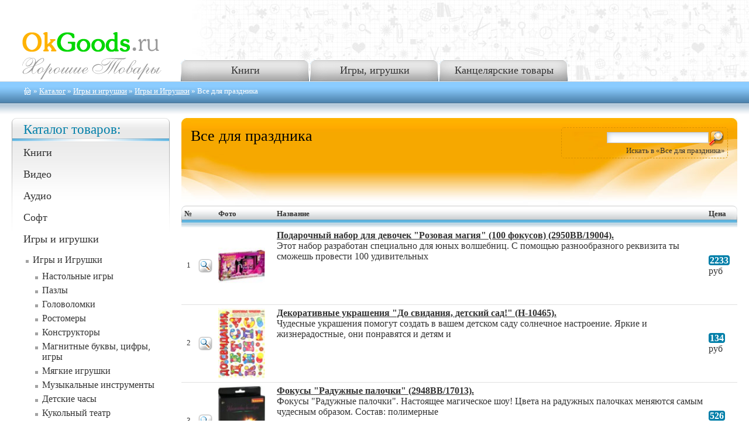

--- FILE ---
content_type: text/html; charset=UTF-8
request_url: https://okgoods.ru/cat/2926
body_size: 46948
content:
<html>
<head>
<title>Все для праздника Игры и Игрушки Игры и игрушки  Каталог товаров - OkGoods.ru - Интернет-магазин хороших товаров</title>
<meta name="keywords" content="Все для праздника Игры и Игрушки Игры и игрушки  Каталог товаров - OkGoods.ru - Интернет-магазин хороших товаров Каталог товаров">
<meta name="description" content="Все для праздника Игры и Игрушки Игры и игрушки  Каталог товаров - OkGoods.ru - Интернет-магазин хороших товаров Каталог товаров">
<meta http-equiv="Content-Type" content="text/html; charset=utf-8">    
<link rel="stylesheet" type="text/css" href="/css/index.css">
<link href="/pictures/favicon.ico" rel="shortcut icon" type="image/x-icon">
<script language="JavaScript" type="text/javascript" src="/js/images.js"></script>
</head>

<body>

<table cellpadding="0" cellspacing="0" class="w100">
<tr><td height="140" valign="top"><a href="/"><img src="/pictures/logo.gif" class="logo" alt="Интернет-магазин хороших товаров" /></a></td>
<td valign="bottom" class="w100" align=left>
	
	

<table cellpadding="0" cellspacing="0" border=0 class="headb"><tr>
<td class="hb"><a href="/cat/1"  title="Книги">Книги</a></td>
<td class="hb"><a href="/cat/5"  title="Игры, игрушки">Игры, игрушки</a></td>
<td class="hb"><a href="/cat/6"  title="Канцелярские товары">Канцелярские товары</a></td>
</tr></table>

</td></tr>
<tr><td colspan="2" class="path" valign="top">

	<a href="/"><img src="/pictures/ico_home.gif" alt="на главную" class="ich" align="absmiddle"/></a>
	
  » <a href="/cat">Каталог</a>
	  »  <a href='/cat/5' >Игры и игрушки</a> »  <a href='/cat/1643' >Игры и Игрушки</a> » Все для праздника	
</td></tr>
<tr><td valign="top" class="leftcol">
<!-- LEFT -->



	
	
	
	<div class="bl"><div class="bl_head"><h2>Каталог товаров:</h2></div>
	<div class="blt">
	
	
	
	<div class="lmenu">
	<p><a  class="almenu0"  href="/cat/1">Книги</a>
	</p>
	<p><a  class="almenu0"  href="/cat/2">Видео</a>
	</p>
	<p><a  class="almenu0"  href="/cat/3">Аудио</a>
	</p>
	<p><a  class="almenu0"  href="/cat/4">Софт</a>
	</p>
	<p><a  class="almenu0"  href="/cat/5">Игры и игрушки</a>
	<ul>
	<li><a  href="/cat/1643">Игры и Игрушки</a>
	<ul>
	<li><a  href="/cat/1667">Настольные игры</a></li>
	<li><a  href="/cat/1678">Пазлы</a></li>
	<li><a  href="/cat/1690">Головоломки</a></li>
	<li><a  href="/cat/1691">Ростомеры</a></li>
	<li><a  href="/cat/1697">Конструкторы</a></li>
	<li><a  href="/cat/1706">Магнитные буквы, цифры, игры</a></li>
	<li><a  href="/cat/1725">Мягкие игрушки</a></li>
	<li><a  href="/cat/1726">Музыкальные инструменты</a></li>
	<li><a  href="/cat/1728">Детские часы</a></li>
	<li><a  href="/cat/1729">Кукольный театр</a></li>
	<li><a  href="/cat/1732">Машинки и Транспорт</a></li>
	<li><a  href="/cat/1741">Другие виды игрушек</a></li>
	<li><a  href="/cat/2010">Научные игры для детей</a></li>
	<li><a  href="/cat/2014">Фигурки</a></li>
	<li><a  href="/cat/2493">Игры с мишенью</a></li>
	<li><a  href="/cat/2576">Книжки-игрушки</a></li>
	<li><a  href="/cat/2642">Игры для активного отдыха</a></li>
	<li><a  href="/cat/2798">Роботы и трансформеры</a></li>
	<li><a  href="/cat/2913">Наборы для тематических игр</a></li>
	<li><a  href="/cat/2919">Сборные модели</a></li>
	<li><a  href="/cat/2920">Куклы и аксессуары для кукол</a></li>
	<li><a  href="/cat/2921">Электронные игры</a></li>
	<li><a  href="/cat/2922">Детские сувениры</a></li>
	<li><a  href="/cat/2924">Игрушки для самых маленьких</a></li>
	<li><a  class="lsel"  href="/cat/2926">Все для праздника</a>
	<ul>
	<li><a  href="/cat/1730">Наборы для фокусов</a></li>
	<li><a  href="/cat/2799">Маскарадные костюмы</a></li>
	<li><a  href="/cat/2927">Аксессуары для праздников</a></li>
	</ul></li>
	</ul></li>
	<li><a  href="/cat/1644">Детское творчество</a></li>
	</ul>
	</p>
	<p><a  class="almenu0"  href="/cat/6">Канцелярские товары</a>
	</p>
	<p><a  class="almenu0"  href="/cat/7">Сувениры</a>
	</p>
	</div>
	</div></div>
	<div class="bl_niz"></div>
	
	<br/><br/>
	
	
<!-- END LEFT -->
</td><td valign="top" class="centcol">
<!-- CENTER -->

	<div class="hh1f"><div class="hh1l"><div class="hh1r">
	<h1 class="fll">Все для праздника</h1>
	<noindex><div class="dse"  >
	<form action="/cat/2926" method="post" style="margin:0px;"><input type="text" name="search" value="" class="forms" size="20"  /><input type="image" src="/pictures/lu2.gif" align="absmiddle" alt="Поиск" /></nobr><br/>Искать в «Все для праздника»
	</form>
	</div>
	</noindex>
	</div></div></div>
		<table cellpadding=5 cellspacing=0  >
		<tr class="he_f"><td class="he_l">№</td><td></td><td>Фото</td><td>Название</td><td class="he_r">Цена</td>
		</tr>
		
		
	<tr>
	<td class="mn">1</td>
	<td><noindex><a rel="nofollow" href="/okgood/653915"><img src="/pictures/lu.gif" /></a></noindex></td>
	<td width=90>
<img src="https://img1.labirint.ru/books/653915/small.jpg" width="80"  alt="Подарочный набор для девочек "Розовая магия" (100 фокусов) (2950ВВ/19004)." class="img" /></td>
	<td valign="top"><strong><a href="/okgood/653915">Подарочный набор для девочек "Розовая магия" (100 фокусов) (2950ВВ/19004).</a></strong> <br/>Этот набор разработан специально для юных волшебниц. С помощью разнообразного реквизита ты сможешь провести 100 удивительных</td>
	<td><span class="pri">2233</span> <noindex>руб</noindex></td>
	</tr>
	<tr class="trhr"><td colspan=6></td></tr>
	<tr>
	<td class="mn">2</td>
	<td><noindex><a rel="nofollow" href="/okgood/576652"><img src="/pictures/lu.gif" /></a></noindex></td>
	<td width=90>
<img src="https://img2.labirint.ru/books/576652/small.jpg" width="80"  alt="Декоративные украшения "До свидания, детский сад!" (Н-10465)." class="img" /></td>
	<td valign="top"><strong><a href="/okgood/576652">Декоративные украшения "До свидания, детский сад!" (Н-10465).</a></strong> <br/>Чудесные украшения помогут создать в вашем детском саду солнечное настроение. Яркие и жизнерадостные, они понравятся  и детям и</td>
	<td><span class="pri">134</span> <noindex>руб</noindex></td>
	</tr>
	<tr class="trhr"><td colspan=6></td></tr>
	<tr>
	<td class="mn">3</td>
	<td><noindex><a rel="nofollow" href="/okgood/653913"><img src="/pictures/lu.gif" /></a></noindex></td>
	<td width=90>
<img src="https://img1.labirint.ru/books/653913/small.jpg" width="80"  alt="Фокусы "Радужные палочки" (2948ВВ/17013)." class="img" /></td>
	<td valign="top"><strong><a href="/okgood/653913">Фокусы "Радужные палочки" (2948ВВ/17013).</a></strong> <br/>Фокусы "Радужные палочки".
Настоящее магическое шоу! Цвета на радужных палочках меняются самым чудесным образом.
 Состав: полимерные</td>
	<td><span class="pri">526</span> <noindex>руб</noindex></td>
	</tr>
	<tr class="trhr"><td colspan=6></td></tr>
	<tr>
	<td class="mn">4</td>
	<td><noindex><a rel="nofollow" href="/okgood/654951"><img src="/pictures/lu.gif" /></a></noindex></td>
	<td width=90>
<img src="https://img1.labirint.ru/books/654951/small.jpg" width="80"  alt="Волшебная шляпа и 50 фокусов." class="img" /></td>
	<td valign="top"><strong><a href="/okgood/654951">Волшебная шляпа и 50 фокусов.</a></strong> <br/></td>
	<td><span class="pri">2288</span> <noindex>руб</noindex></td>
	</tr>
	<tr class="trhr"><td colspan=6></td></tr>
	<tr>
	<td class="mn">5</td>
	<td><noindex><a rel="nofollow" href="/okgood/576653"><img src="/pictures/lu.gif" /></a></noindex></td>
	<td width=90>
<img src="https://img1.labirint.ru/books/576653/small.jpg" width="80"  alt="Декоративные украшения "До свидания школа!" (Н-10467)." class="img" /></td>
	<td valign="top"><strong><a href="/okgood/576653">Декоративные украшения "До свидания школа!" (Н-10467).</a></strong> <br/>Чудесные украшения помогут создать в вашей школе праздничное настроение. Яркие и жизнерадостные, они понравятся  и детям и взрослым.</td>
	<td><span class="pri">134</span> <noindex>руб</noindex></td>
	</tr>
	<tr class="trhr"><td colspan=6></td></tr>
	<tr>
	<td class="mn">6</td>
	<td><noindex><a rel="nofollow" href="/okgood/642958"><img src="/pictures/lu.gif" /></a></noindex></td>
	<td width=90>
<img src="https://img2.labirint.ru/books/642958/small.jpg" width="80"  alt="Мыльные пузыри "Мы-шарики" с ладошкой-трещоткой (Т58685)." class="img" /></td>
	<td valign="top"><strong><a href="/okgood/642958">Мыльные пузыри "Мы-шарики" с ладошкой-трещоткой (Т58685).</a></strong> <br/>Игрушка для пускания мыльных пузырей с ладошкой-трещоткой.
Материал: пластмасса, мыльный раствор (70 мл).
Состав мыльного раствора: вода,</td>
	<td><span class="pri">115</span> <noindex>руб</noindex></td>
	</tr>
	<tr class="trhr"><td colspan=6></td></tr>
	<tr>
	<td class="mn">7</td>
	<td><noindex><a rel="nofollow" href="/okgood/653834"><img src="/pictures/lu.gif" /></a></noindex></td>
	<td width=90>
<img src="https://img2.labirint.ru/books/653834/small.jpg" width="80"  alt="Набор для розыгрыша "Томатный бум!" (2915ВВ/7519)." class="img" /></td>
	<td valign="top"><strong><a href="/okgood/653834">Набор для розыгрыша "Томатный бум!" (2915ВВ/7519).</a></strong> <br/>Удивите всех расплющенным после падения помидором..., который затем принимает свою первоначальную форму!
Предназначено для детей</td>
	<td><span class="pri">193</span> <noindex>руб</noindex></td>
	</tr>
	<tr class="trhr"><td colspan=6></td></tr>
	<tr>
	<td class="mn">8</td>
	<td><noindex><a rel="nofollow" href="/okgood/653898"><img src="/pictures/lu.gif" /></a></noindex></td>
	<td width=90>
<img src="https://img2.labirint.ru/books/653898/small.jpg" width="80"  alt="Фокусы "Фокусы-ужастики из склепа 2" (2936ВВ/7102)." class="img" /></td>
	<td valign="top"><strong><a href="/okgood/653898">Фокусы "Фокусы-ужастики из склепа 2" (2936ВВ/7102).</a></strong> <br/>Этот набор включает несколько необычных фокусов, которые удивят и позабавят твоих друзей!
Проводить их очень легко!
Следуй</td>
	<td><span class="pri">748</span> <noindex>руб</noindex></td>
	</tr>
	<tr class="trhr"><td colspan=6></td></tr>
	<tr>
	<td class="mn">9</td>
	<td><noindex><a rel="nofollow" href="/okgood/553171"><img src="/pictures/lu.gif" /></a></noindex></td>
	<td width=90>
<img src="https://img1.labirint.ru/books/553171/small.jpg" width="80"  alt="Гирлянда с плакатом А3 "С Новым годом!" (ГР-9732)." class="img" /></td>
	<td valign="top"><strong><a href="/okgood/553171">Гирлянда с плакатом А3 "С Новым годом!" (ГР-9732).</a></strong> <br/>Праздничный комплект: гирлянда + плакат.
Гирлянда украшена блестками.
Формат плаката А3.
Упаковка: блистер.
Сделано в</td>
	<td><span class="pri">179</span> <noindex>руб</noindex></td>
	</tr>
	<tr class="trhr"><td colspan=6></td></tr>
	<tr>
	<td class="mn">10</td>
	<td><noindex><a rel="nofollow" href="/okgood/653833"><img src="/pictures/lu.gif" /></a></noindex></td>
	<td width=90>
<img src="https://img1.labirint.ru/books/653833/small.jpg" width="80"  alt="Фокусы Шутки-прикол Костяшка-хрустяшка (2914ВВ/7518)." class="img" /></td>
	<td valign="top"><strong><a href="/okgood/653833">Фокусы Шутки-прикол Костяшка-хрустяшка (2914ВВ/7518).</a></strong> <br/>Держи "костяшку-хрустяшку" за шеей, возьмись за шею двумя руками, затем незаметно поверни зубчатое колесико на костяшке, чтобы издать</td>
	<td><span class="pri">142</span> <noindex>руб</noindex></td>
	</tr>
	<tr class="trhr"><td colspan=6></td></tr>
	<tr>
	<td class="mn">11</td>
	<td><noindex><a rel="nofollow" href="/okgood/604250"><img src="/pictures/lu.gif" /></a></noindex></td>
	<td width=90>
<img src="https://img2.labirint.ru/books/604250/small.jpg" width="80"  alt="Набор костюм с жилетом "Повар" (Т10487)." class="img" /></td>
	<td valign="top"><strong><a href="/okgood/604250">Набор костюм с жилетом "Повар" (Т10487).</a></strong> <br/>Игровой набор "Военный".
3 предмета.
Материал: пластмасса.
Для детей старше 3-х лет.
Сделано в</td>
	<td><span class="pri">507</span> <noindex>руб</noindex></td>
	</tr>
	<tr class="trhr"><td colspan=6></td></tr>
	<tr>
	<td class="mn">12</td>
	<td><noindex><a rel="nofollow" href="/okgood/653835"><img src="/pictures/lu.gif" /></a></noindex></td>
	<td width=90>
<img src="https://img1.labirint.ru/books/653835/small.jpg" width="80"  alt="Набор для розыгрыша "Шокер для рук" (2916ВВ/7522)." class="img" /></td>
	<td valign="top"><strong><a href="/okgood/653835">Набор для розыгрыша "Шокер для рук" (2916ВВ/7522).</a></strong> <br/>Одарите своих друзей и близких самым шокирующим рукопожатием в их жизни! Это не больно, просто забавно!
Предназначено для детей старше 5</td>
	<td><span class="pri">245</span> <noindex>руб</noindex></td>
	</tr>
	<tr class="trhr"><td colspan=6></td></tr>
	<tr>
	<td class="mn">13</td>
	<td><noindex><a rel="nofollow" href="/okgood/576659"><img src="/pictures/lu.gif" /></a></noindex></td>
	<td width=90>
<img src="https://img1.labirint.ru/books/576659/small.jpg" width="80"  alt="Гирлянда "До свидания, детский сад!" (ГР-10469)." class="img" /></td>
	<td valign="top"><strong><a href="/okgood/576659">Гирлянда "До свидания, детский сад!" (ГР-10469).</a></strong> <br/>Представляем вашему вниманию гирлянду с плакатом "До свидания, детский сад!"
Комплект: гирлянда (2,1м), плакат. 
Материал:</td>
	<td><span class="pri">179</span> <noindex>руб</noindex></td>
	</tr>
	<tr class="trhr"><td colspan=6></td></tr>
	<tr>
	<td class="mn">14</td>
	<td><noindex><a rel="nofollow" href="/okgood/625928"><img src="/pictures/lu.gif" /></a></noindex></td>
	<td width=90>
<img src="https://img2.labirint.ru/books/625928/small.jpg" width="80"  alt="Французские опыты "Вечеринка с сюрпризом" (WS/923)." class="img" /></td>
	<td valign="top"><strong><a href="/okgood/625928">Французские опыты "Вечеринка с сюрпризом" (WS/923).</a></strong> <br/>С помощью этого набора ребята смогут устроить незабываемую вечеринку в духе хеллоуина. Используя силиконовую форму и немного</td>
	<td><span class="pri">1080</span> <noindex>руб</noindex></td>
	</tr>
	<tr class="trhr"><td colspan=6></td></tr>
	<tr>
	<td class="mn">15</td>
	<td><noindex><a rel="nofollow" href="/okgood/653837"><img src="/pictures/lu.gif" /></a></noindex></td>
	<td width=90>
<img src="https://img1.labirint.ru/books/653837/small.jpg" width="80"  alt="Фокусы Шутки-приколы, Ужасные штучки (2918ВВ/7525)." class="img" /></td>
	<td valign="top"><strong><a href="/okgood/653837">Фокусы Шутки-приколы, Ужасные штучки (2918ВВ/7525).</a></strong> <br/>Помести насекомых на видное место и наблюдай за тем, как выбранный тобой для этой шутки объект впадает в</td>
	<td><span class="pri">119</span> <noindex>руб</noindex></td>
	</tr>
	<tr class="trhr"><td colspan=6></td></tr>
	<tr>
	<td class="mn">16</td>
	<td><noindex><a rel="nofollow" href="/okgood/618025"><img src="/pictures/lu.gif" /></a></noindex></td>
	<td width=90>
<img src="https://img1.labirint.ru/books/618025/small.jpg" width="80"  alt="Фокусы-превращения." class="img" /></td>
	<td valign="top"><strong><a href="/okgood/618025">Фокусы-превращения.</a></strong> <br/>Игровой набор "Фокусы-превращения".
Удиви друзей! Создай собственное волшебное представление!
Состав набора: 
-  Книга-инструкция с</td>
	<td><span class="pri">641</span> <noindex>руб</noindex></td>
	</tr>
	<tr class="trhr"><td colspan=6></td></tr>
	<tr>
	<td class="mn">17</td>
	<td><noindex><a rel="nofollow" href="/okgood/653916"><img src="/pictures/lu.gif" /></a></noindex></td>
	<td width=90>
<img src="https://img2.labirint.ru/books/653916/small.jpg" width="80"  alt="Фокусы "Шутки и шалости" (2951ВВ/7501)." class="img" /></td>
	<td valign="top"><strong><a href="/okgood/653916">Фокусы "Шутки и шалости" (2951ВВ/7501).</a></strong> <br/>Этот набор включает в себя необычных шутки и шалости, которые удивят и позабавят твоих друзей!
Состав: полимерные материалы, бумага.
Для</td>
	<td><span class="pri">923</span> <noindex>руб</noindex></td>
	</tr>
	<tr class="trhr"><td colspan=6></td></tr>
	<tr>
	<td class="mn">18</td>
	<td><noindex><a rel="nofollow" href="/okgood/576660"><img src="/pictures/lu.gif" /></a></noindex></td>
	<td width=90>
<img src="https://img2.labirint.ru/books/576660/small.jpg" width="80"  alt="Гирлянда "Спасибо, родная школа!" (ГР-10470)." class="img" /></td>
	<td valign="top"><strong><a href="/okgood/576660">Гирлянда "Спасибо, родная школа!" (ГР-10470).</a></strong> <br/>Представляем вашему вниманию гирлянду с плакатом "Спасибо, родная школа!"
Комплект: гирлянда (1,3 м), плакат. 
Материал:</td>
	<td><span class="pri">179</span> <noindex>руб</noindex></td>
	</tr>
	<tr class="trhr"><td colspan=6></td></tr>
	<tr>
	<td class="mn">19</td>
	<td><noindex><a rel="nofollow" href="/okgood/618020"><img src="/pictures/lu.gif" /></a></noindex></td>
	<td width=90>
<img src="https://img2.labirint.ru/books/618020/small.jpg" width="80"  alt="Ловкость рук." class="img" /></td>
	<td valign="top"><strong><a href="/okgood/618020">Ловкость рук.</a></strong> <br/>Игровой набор "Ловкость рук".
Удиви друзей! Создай собственное волшебное представление!
Состав набора: 
- Книга-инструкция с описанием</td>
	<td><span class="pri">641</span> <noindex>руб</noindex></td>
	</tr>
	<tr class="trhr"><td colspan=6></td></tr>
	<tr>
	<td class="mn">20</td>
	<td><noindex><a rel="nofollow" href="/okgood/576654"><img src="/pictures/lu.gif" /></a></noindex></td>
	<td width=90>
<img src="https://img2.labirint.ru/books/576654/small.jpg" width="80"  alt="Декоративные украшения "Последний звонок!" (Н-10468)." class="img" /></td>
	<td valign="top"><strong><a href="/okgood/576654">Декоративные украшения "Последний звонок!" (Н-10468).</a></strong> <br/>Чудесные украшения помогут создать в вашей школе праздничное настроение. Яркие и жизнерадостные, они понравятся  и детям и взрослым.</td>
	<td><span class="pri">134</span> <noindex>руб</noindex></td>
	</tr>
	<tr class="trhr"><td colspan=6></td></tr>
	<tr>
	<td class="mn">21</td>
	<td><noindex><a rel="nofollow" href="/okgood/576656"><img src="/pictures/lu.gif" /></a></noindex></td>
	<td width=90>
<img src="https://img2.labirint.ru/books/576656/small.jpg" width="80"  alt="Декоративные украшения "Цветы" (Н-10366)." class="img" /></td>
	<td valign="top"><strong><a href="/okgood/576656">Декоративные украшения "Цветы" (Н-10366).</a></strong> <br/>Чудесные украшения помогут создать в доме солнечное настроение. Своей необыкновенной красотой они порадуют и детей и взрослых. Эти</td>
	<td><span class="pri">134</span> <noindex>руб</noindex></td>
	</tr>
	<tr class="trhr"><td colspan=6></td></tr>
	<tr>
	<td class="mn">22</td>
	<td><noindex><a rel="nofollow" href="/okgood/604247"><img src="/pictures/lu.gif" /></a></noindex></td>
	<td width=90>
<img src="https://img1.labirint.ru/books/604247/small.jpg" width="80"  alt="Набор костюм с жилетом "Доктор" (Т10484)." class="img" /></td>
	<td valign="top"><strong><a href="/okgood/604247">Набор костюм с жилетом "Доктор" (Т10484).</a></strong> <br/>Игровой набор "Доктор".
3 предмета.
Материал: пластмасса.
Для детей старше 3-х лет.
Сделано в</td>
	<td><span class="pri">507</span> <noindex>руб</noindex></td>
	</tr>
	<tr class="trhr"><td colspan=6></td></tr>
	<tr>
	<td class="mn">23</td>
	<td><noindex><a rel="nofollow" href="/okgood/465488"><img src="/pictures/lu.gif" /></a></noindex></td>
	<td width=90>
<img src="https://img2.labirint.ru/books/465488/small.jpg" width="80"  alt="Фокусы и трюки с картами "Свенгали"." class="img" /></td>
	<td valign="top"><strong><a href="/okgood/465488">Фокусы и трюки с картами "Свенгали".</a></strong> <br/>Это набор с волшебными картами. Просто возьми в руки колоду, прочти несколько магических советов из книги и ты - маг и чародей!
Желаем</td>
	<td><span class="pri">834</span> <noindex>руб</noindex></td>
	</tr>
	<tr class="trhr"><td colspan=6></td></tr>
	<tr>
	<td class="mn">24</td>
	<td><noindex><a rel="nofollow" href="/okgood/604249"><img src="/pictures/lu.gif" /></a></noindex></td>
	<td width=90>
<img src="https://img1.labirint.ru/books/604249/small.jpg" width="80"  alt="Набор костюм с жилетом "Мастер" (Т10486)." class="img" /></td>
	<td valign="top"><strong><a href="/okgood/604249">Набор костюм с жилетом "Мастер" (Т10486).</a></strong> <br/>Игровой набор "Мастер".
3 предмета.
Материал: пластмасса.
Для детей старше 3-х лет.
Сделано в</td>
	<td><span class="pri">507</span> <noindex>руб</noindex></td>
	</tr>
	<tr class="trhr"><td colspan=6></td></tr>
	<tr>
	<td class="mn">25</td>
	<td><noindex><a rel="nofollow" href="/okgood/538405"><img src="/pictures/lu.gif" /></a></noindex></td>
	<td width=90>
<img src="https://img1.labirint.ru/books/538405/small.jpg" width="80"  alt="Набор для пускания эластичных мыльных пузырей "Прыгунцы". 60 мл. (Т58673)." class="img" /></td>
	<td valign="top"><strong><a href="/okgood/538405">Набор для пускания эластичных мыльных пузырей "Прыгунцы". 60 мл. (Т58673).</a></strong> <br/>Набор для пускания эластичных мыльных пузырей "Прыгунцы".
В наборе: лоток, перчатки, жидкость для мыльных пузырей - 60 мл., палочка,</td>
	<td><span class="pri">475</span> <noindex>руб</noindex></td>
	</tr>
	<tr class="trhr"><td colspan=6></td></tr>
	<tr>
	<td class="mn">26</td>
	<td><noindex><a rel="nofollow" href="/okgood/612084"><img src="/pictures/lu.gif" /></a></noindex></td>
	<td width=90>
<img src="https://img2.labirint.ru/books/612084/small.jpg" width="80"  alt="Фокусы "Магическая коробка №1" (15 фокусов) (ВВ2116/22001)." class="img" /></td>
	<td valign="top"><strong><a href="/okgood/612084">Фокусы "Магическая коробка №1" (15 фокусов) (ВВ2116/22001).</a></strong> <br/>Магическая коробка! С помощью магии заставь содержимое исчезать и появляться по твоей команде. 
Дети любят смотреть когда им показывают</td>
	<td><span class="pri">411</span> <noindex>руб</noindex></td>
	</tr>
	<tr class="trhr"><td colspan=6></td></tr>
	<tr>
	<td class="mn">27</td>
	<td><noindex><a rel="nofollow" href="/okgood/612092"><img src="/pictures/lu.gif" /></a></noindex></td>
	<td width=90>
<img src="https://img2.labirint.ru/books/612092/small.jpg" width="80"  alt="Фокусы-страшилки (60 фокусов) (2127ВВ/7303)." class="img" /></td>
	<td valign="top"><strong><a href="/okgood/612092">Фокусы-страшилки (60 фокусов) (2127ВВ/7303).</a></strong> <br/>В этом наборе целая куча волшебных фокусов-страшилок и реквизита к ним, например, искусственного таракана, который выглядит совсем как</td>
	<td><span class="pri">1680</span> <noindex>руб</noindex></td>
	</tr>
	<tr class="trhr"><td colspan=6></td></tr>
	<tr>
	<td class="mn">28</td>
	<td><noindex><a rel="nofollow" href="/okgood/604248"><img src="/pictures/lu.gif" /></a></noindex></td>
	<td width=90>
<img src="https://img2.labirint.ru/books/604248/small.jpg" width="80"  alt="Набор костюм с жилетом "Медсестра" (Т10485)." class="img" /></td>
	<td valign="top"><strong><a href="/okgood/604248">Набор костюм с жилетом "Медсестра" (Т10485).</a></strong> <br/>Игровой набор "Медсестра".
3 предмета.
Материал: пластмасса.
Для детей старше 3-х лет.
Сделано в</td>
	<td><span class="pri">507</span> <noindex>руб</noindex></td>
	</tr>
	<tr class="trhr"><td colspan=6></td></tr>
	<tr>
	<td class="mn">29</td>
	<td><noindex><a rel="nofollow" href="/okgood/653830"><img src="/pictures/lu.gif" /></a></noindex></td>
	<td width=90>
<img src="https://img2.labirint.ru/books/653830/small.jpg" width="80"  alt="Набор для розыгрыша "Грязное мыло" (2911ВВ/7513)." class="img" /></td>
	<td valign="top"><strong><a href="/okgood/653830">Набор для розыгрыша "Грязное мыло" (2911ВВ/7513).</a></strong> <br/>Это мыло выглядит как обычное, но через несколько мгновений оно сделает руки черными!
Предназначено для детей старше 5 лет.
Сделано в</td>
	<td><span class="pri">165</span> <noindex>руб</noindex></td>
	</tr>
	<tr class="trhr"><td colspan=6></td></tr>
	<tr>
	<td class="mn">30</td>
	<td><noindex><a rel="nofollow" href="/okgood/527374"><img src="/pictures/lu.gif" /></a></noindex></td>
	<td width=90>
<img src="https://img2.labirint.ru/books/527374/small.jpg" width="80"  alt="Волшебные прыгающие пузыри (1373192.00)." class="img" /></td>
	<td valign="top"><strong><a href="/okgood/527374">Волшебные прыгающие пузыри (1373192.00).</a></strong> <br/>Набор для пускания мыльных пузырей.
В комплекте: трикотажная волшебная перчатка, емкость с мыльным раствором, пластиковая</td>
	<td><span class="pri">425</span> <noindex>руб</noindex></td>
	</tr>
	<tr class="trhr"><td colspan=6></td></tr>
	<tr>
	<td class="mn">31</td>
	<td><noindex><a rel="nofollow" href="/okgood/653824"><img src="/pictures/lu.gif" /></a></noindex></td>
	<td width=90>
<img src="https://img2.labirint.ru/books/653824/small.jpg" width="80"  alt="Фокусы Шутки-приколы Ложный карандаш (2909ВВ/7510)." class="img" /></td>
	<td valign="top"><strong><a href="/okgood/653824">Фокусы Шутки-приколы Ложный карандаш (2909ВВ/7510).</a></strong> <br/>Напиши сообщение в блокноте для заметок (или каком-то другом общем журнале) и специально оставь рядом карандаш. Когда кто-то захочет</td>
	<td><span class="pri">120</span> <noindex>руб</noindex></td>
	</tr>
	<tr class="trhr"><td colspan=6></td></tr>
	<tr>
	<td class="mn">32</td>
	<td><noindex><a rel="nofollow" href="/okgood/618022"><img src="/pictures/lu.gif" /></a></noindex></td>
	<td width=90>
<img src="https://img2.labirint.ru/books/618022/small.jpg" width="80"  alt="Фокусы для праздника." class="img" /></td>
	<td valign="top"><strong><a href="/okgood/618022">Фокусы для праздника.</a></strong> <br/>Игровой набор "Фокусы для праздника".
Удиви друзей! Создай собствеиное волшебное представление!
Состав набора: 
- Книга-инструкция с</td>
	<td><span class="pri">641</span> <noindex>руб</noindex></td>
	</tr>
	<tr class="trhr"><td colspan=6></td></tr>
	<tr>
	<td class="mn">33</td>
	<td><noindex><a rel="nofollow" href="/okgood/604251"><img src="/pictures/lu.gif" /></a></noindex></td>
	<td width=90>
<img src="https://img1.labirint.ru/books/604251/small.jpg" width="80"  alt="Набор костюм с жилетом "Полицейский" (Т10488)." class="img" /></td>
	<td valign="top"><strong><a href="/okgood/604251">Набор костюм с жилетом "Полицейский" (Т10488).</a></strong> <br/>Игровой набор "Полицейский".
3 предмета.
Материал: пластмасса.
Для детей старше 3-х лет.
Сделано в</td>
	<td><span class="pri">507</span> <noindex>руб</noindex></td>
	</tr>
	<tr class="trhr"><td colspan=6></td></tr>
	<tr>
	<td class="mn">34</td>
	<td><noindex><a rel="nofollow" href="/okgood/653905"><img src="/pictures/lu.gif" /></a></noindex></td>
	<td width=90>
<img src="https://img1.labirint.ru/books/653905/small.jpg" width="80"  alt="Фокусы с картами (2941ВВ/50014)." class="img" /></td>
	<td valign="top"><strong><a href="/okgood/653905">Фокусы с картами (2941ВВ/50014).</a></strong> <br/>Этот набор включает в себя 30 фокусов с картами.
Состав: полимерные материалы, бумага.
Для детей от 6-ти лет.
Не рекомендуется детям до 3-х</td>
	<td><span class="pri">853</span> <noindex>руб</noindex></td>
	</tr>
	<tr class="trhr"><td colspan=6></td></tr>
	<tr>
	<td class="mn">35</td>
	<td><noindex><a rel="nofollow" href="/okgood/653909"><img src="/pictures/lu.gif" /></a></noindex></td>
	<td width=90>
<img src="https://img1.labirint.ru/books/653909/small.jpg" width="80"  alt="Фокусы для ловкости рук-2 (2944ВВ/50011)." class="img" /></td>
	<td valign="top"><strong><a href="/okgood/653909">Фокусы для ловкости рук-2 (2944ВВ/50011).</a></strong> <br/>Этот набор включает в себя 30 фокусов для ловкости рук.
Состав: полимерные материалы, бумага.
Для детей от 6-ти лет.
Не рекомендуется детям</td>
	<td><span class="pri">823</span> <noindex>руб</noindex></td>
	</tr>
	<tr class="trhr"><td colspan=6></td></tr>
	<tr>
	<td class="mn">36</td>
	<td><noindex><a rel="nofollow" href="/okgood/562627"><img src="/pictures/lu.gif" /></a></noindex></td>
	<td width=90>
<img src="https://img1.labirint.ru/books/562627/small.jpg" width="80"  alt="Эластичные мыльные пузыри в бутылке "Прыгунцы", 100 мл (Т59365)." class="img" /></td>
	<td valign="top"><strong><a href="/okgood/562627">Эластичные мыльные пузыри в бутылке "Прыгунцы", 100 мл (Т59365).</a></strong> <br/>Бутылочка "Прыгунцы" объемом 100 мл от торговой марки 1 TOY содержит в себе раствор с мыльными пузырями и палочкой для выдувания. Получаемые</td>
	<td><span class="pri">94</span> <noindex>руб</noindex></td>
	</tr>
	<tr class="trhr"><td colspan=6></td></tr>
	<tr>
	<td class="mn">37</td>
	<td><noindex><a rel="nofollow" href="/okgood/580130"><img src="/pictures/lu.gif" /></a></noindex></td>
	<td width=90>
<img src="https://img2.labirint.ru/books/580130/small.jpg" width="80"  alt="Набор шпажек для торта "Цифры. С днем рождения"." class="img" /></td>
	<td valign="top"><strong><a href="/okgood/580130">Набор шпажек для торта "Цифры. С днем рождения".</a></strong> <br/>Представляем вашему вниманию набор шпажек для торта  "Цифры. С днем</td>
	<td><span class="pri">91</span> <noindex>руб</noindex></td>
	</tr>
	<tr class="trhr"><td colspan=6></td></tr>
	<tr>
	<td class="mn">38</td>
	<td><noindex><a rel="nofollow" href="/okgood/653899"><img src="/pictures/lu.gif" /></a></noindex></td>
	<td width=90>
<img src="https://img1.labirint.ru/books/653899/small.jpg" width="80"  alt="Фокусы "Фокусы-ужастики из склепа 3" (2937ВВ/7103)." class="img" /></td>
	<td valign="top"><strong><a href="/okgood/653899">Фокусы "Фокусы-ужастики из склепа 3" (2937ВВ/7103).</a></strong> <br/>Этот набор включает несколько необычных фокусов, которые удивят и позабавят твоих друзей!
Проводить их очень легко!
Следуй</td>
	<td><span class="pri">758</span> <noindex>руб</noindex></td>
	</tr>
	<tr class="trhr"><td colspan=6></td></tr>
	<tr>
	<td class="mn">39</td>
	<td><noindex><a rel="nofollow" href="/okgood/576655"><img src="/pictures/lu.gif" /></a></noindex></td>
	<td width=90>
<img src="https://img1.labirint.ru/books/576655/small.jpg" width="80"  alt="Декоративные украшения "Бабочки цветные" (Н-10365)." class="img" /></td>
	<td valign="top"><strong><a href="/okgood/576655">Декоративные украшения "Бабочки цветные" (Н-10365).</a></strong> <br/>Чудесные украшения помогут создать в доме солнечное настроение. Своей необыкновенной красотой они порадуют и детей и взрослых. Эти</td>
	<td><span class="pri">134</span> <noindex>руб</noindex></td>
	</tr>
	<tr class="trhr"><td colspan=6></td></tr>
	<tr>
	<td class="mn">40</td>
	<td><noindex><a rel="nofollow" href="/okgood/538404"><img src="/pictures/lu.gif" /></a></noindex></td>
	<td width=90>
<img src="https://img2.labirint.ru/books/538404/small.jpg" width="80"  alt="Набор для пускания эластичных мыльных пузырей "Прыгунцы". 80 мл. (Т58672)." class="img" /></td>
	<td valign="top"><strong><a href="/okgood/538404">Набор для пускания эластичных мыльных пузырей "Прыгунцы". 80 мл. (Т58672).</a></strong> <br/>Набор для пускания эластичных мыльных пузырей "Прыгунцы".
В наборе: лоток, перчатки, жидкость для мыльных пузырей - 80 мл., палочка,</td>
	<td><span class="pri">434</span> <noindex>руб</noindex></td>
	</tr>
	<tr class="trhr"><td colspan=6></td></tr>
	<tr>
	<td class="mn">41</td>
	<td><noindex><a rel="nofollow" href="/okgood/653911"><img src="/pictures/lu.gif" /></a></noindex></td>
	<td width=90>
<img src="https://img1.labirint.ru/books/653911/small.jpg" width="80"  alt="Фокусы "Чудо-принтер" (2946ВВ/17007)." class="img" /></td>
	<td valign="top"><strong><a href="/okgood/653911">Фокусы "Чудо-принтер" (2946ВВ/17007).</a></strong> <br/>Фокусы "Чудо-принтер".
Пропусти обычную бумагу и получи денежную купюр!
Состав: полимерные материалы.
Для детей от 6-ти лет.
Не</td>
	<td><span class="pri">541</span> <noindex>руб</noindex></td>
	</tr>
	<tr class="trhr"><td colspan=6></td></tr>
	<tr>
	<td class="mn">42</td>
	<td><noindex><a rel="nofollow" href="/okgood/465553"><img src="/pictures/lu.gif" /></a></noindex></td>
	<td width=90>
<img src="https://img1.labirint.ru/books/465553/small.jpg" width="80"  alt="Чемодан чудес. Большой набор фокусника." class="img" /></td>
	<td valign="top"><strong><a href="/okgood/465553">Чемодан чудес. Большой набор фокусника.</a></strong> <br/>В этом чемоданчике находится целое волшебное представление. В нем - 4 книги с подробными инструкциями по проведению фокусов и все</td>
	<td><span class="pri">3203</span> <noindex>руб</noindex></td>
	</tr>
	<tr class="trhr"><td colspan=6></td></tr>
	<tr>
	<td class="mn">43</td>
	<td><noindex><a rel="nofollow" href="/okgood/618021"><img src="/pictures/lu.gif" /></a></noindex></td>
	<td width=90>
<img src="https://img1.labirint.ru/books/618021/small.jpg" width="80"  alt="Пять секретов." class="img" /></td>
	<td valign="top"><strong><a href="/okgood/618021">Пять секретов.</a></strong> <br/>Игровой набор "Пять секретов".
Удиви друзей! Создай собственное волшебное представление!
Состав набора:
- Книга-инструкция с описанием</td>
	<td><span class="pri">641</span> <noindex>руб</noindex></td>
	</tr>
	<tr class="trhr"><td colspan=6></td></tr>
	<tr>
	<td class="mn">44</td>
	<td><noindex><a rel="nofollow" href="/okgood/612089"><img src="/pictures/lu.gif" /></a></noindex></td>
	<td width=90>
<img src="https://img1.labirint.ru/books/612089/small.jpg" width="80"  alt="Фокусы для вечеринки №2 (9 фокусов) (ВВ2121/5216)." class="img" /></td>
	<td valign="top"><strong><a href="/okgood/612089">Фокусы для вечеринки №2 (9 фокусов) (ВВ2121/5216).</a></strong> <br/>Дети любят смотреть, когда им показывают фокусы. А ещё больше любят их показывать самостоятельно. Устрой настоящее шоу для друзей. Удиви</td>
	<td><span class="pri">434</span> <noindex>руб</noindex></td>
	</tr>
	<tr class="trhr"><td colspan=6></td></tr>
	<tr>
	<td class="mn">45</td>
	<td><noindex><a rel="nofollow" href="/okgood/654954"><img src="/pictures/lu.gif" /></a></noindex></td>
	<td width=90>
<img src="https://img2.labirint.ru/books/654954/small.jpg" width="80"  alt="Фокусы с деньгами." class="img" /></td>
	<td valign="top"><strong><a href="/okgood/654954">Фокусы с деньгами.</a></strong> <br/></td>
	<td><span class="pri">413</span> <noindex>руб</noindex></td>
	</tr>
	<tr class="trhr"><td colspan=6></td></tr>
	<tr>
	<td class="mn">46</td>
	<td><noindex><a rel="nofollow" href="/okgood/653897"><img src="/pictures/lu.gif" /></a></noindex></td>
	<td width=90>
<img src="https://img1.labirint.ru/books/653897/small.jpg" width="80"  alt="Фокусы "Фокусы-ужастики из склепа 1" (2935ВВ/1710)." class="img" /></td>
	<td valign="top"><strong><a href="/okgood/653897">Фокусы "Фокусы-ужастики из склепа 1" (2935ВВ/1710).</a></strong> <br/>Этот набор включает несколько необычных фокусов, которые удивят и позабавят твоих друзей!
Проводить их очень легко!
Следуй</td>
	<td><span class="pri">753</span> <noindex>руб</noindex></td>
	</tr>
	<tr class="trhr"><td colspan=6></td></tr>
	<tr>
	<td class="mn">47</td>
	<td><noindex><a rel="nofollow" href="/okgood/653895"><img src="/pictures/lu.gif" /></a></noindex></td>
	<td width=90>
<img src="https://img1.labirint.ru/books/653895/small.jpg" width="80"  alt="Фокусы Платок из ниоткуда (2933ВВ/21027)." class="img" /></td>
	<td valign="top"><strong><a href="/okgood/653895">Фокусы Платок из ниоткуда (2933ВВ/21027).</a></strong> <br/>Дети любят смотреть, когда им показывают фокусы. А ещё больше любят их показывать самостоятельно. Устрой настоящее шоу для друзей. Удиви</td>
	<td><span class="pri">380</span> <noindex>руб</noindex></td>
	</tr>
	<tr class="trhr"><td colspan=6></td></tr>
	<tr>
	<td class="mn">48</td>
	<td><noindex><a rel="nofollow" href="/okgood/640162"><img src="/pictures/lu.gif" /></a></noindex></td>
	<td width=90>
<img src="https://img2.labirint.ru/books/640162/small.jpg" width="80"  alt="Мыльные пузыри "Динозавр" (со светом) (GT9279)." class="img" /></td>
	<td valign="top"><strong><a href="/okgood/640162">Мыльные пузыри "Динозавр" (со светом) (GT9279).</a></strong> <br/>Мыльные пузыри со светом.
Изготовлено из полимерных материалов и мыльного раствора.
Для детей с 3-х нет.
Изготовитель:</td>
	<td><span class="pri">229</span> <noindex>руб</noindex></td>
	</tr>
	<tr class="trhr"><td colspan=6></td></tr>
	<tr>
	<td class="mn">49</td>
	<td><noindex><a rel="nofollow" href="/okgood/612085"><img src="/pictures/lu.gif" /></a></noindex></td>
	<td width=90>
<img src="https://img1.labirint.ru/books/612085/small.jpg" width="80"  alt="Фокусы "Магическая коробка №2" (15 фокусов) (ВВ2117/22002)." class="img" /></td>
	<td valign="top"><strong><a href="/okgood/612085">Фокусы "Магическая коробка №2" (15 фокусов) (ВВ2117/22002).</a></strong> <br/>Магическая коробка! С помощью магии заставь содержимое исчезать и появляться по твоей команде. 
Дети любят смотреть когда им показывают</td>
	<td><span class="pri">413</span> <noindex>руб</noindex></td>
	</tr>
	<tr class="trhr"><td colspan=6></td></tr>
	<tr>
	<td class="mn">50</td>
	<td><noindex><a rel="nofollow" href="/okgood/527378"><img src="/pictures/lu.gif" /></a></noindex></td>
	<td width=90>
<img src="https://img2.labirint.ru/books/527378/small.jpg" width="80"  alt="Набор для пускания мыльных пузырей (236мл) (1415914.00)." class="img" /></td>
	<td valign="top"><strong><a href="/okgood/527378">Набор для пускания мыльных пузырей (236мл) (1415914.00).</a></strong> <br/>Набор для пускания мыльных пузырей
Состав: пластик, жидкость для пускания мыльных пузырей.
Не рекомендовано детям младше 3-х лет.</td>
	<td><span class="pri">254</span> <noindex>руб</noindex></td>
	</tr>
	</table>
<p><span class=pgsel>1</span> 
<a href='/cat/2926_1' class=pg>2</a> 
<a href='/cat/2926_2' class=pg>3</a> 
<a href='/cat/2926_1'><img src='/pictures/toforwd.gif'  alt='вперед' align='absmiddle' /></a>
</p>
	
	
	
<!-- END CENTER -->
</td></tr>
<tr><td colspan="2" class="niz">

© 2012 - OkGoods.ru - Интернет-магазин хороших товаров 

<div style="margin:30px 0px 0px 0px;">
<script type="text/javascript"><!--
document.write("<img src='//counter.yadro.ru/hit?t17.2;r"+
escape(document.referrer)+((typeof(screen)=="undefined")?"":
";s"+screen.width+"*"+screen.height+"*"+(screen.colorDepth?
screen.colorDepth:screen.pixelDepth))+";u"+escape(document.URL)+
";"+Math.random()+
"' alt='' border='0' width='88' height='31'>")
//--></script>

</div>



<div class="rlnk">
</div>


</td></tr>
</table>

<div id="divshowimg" onclick="closeShowdiv()"><img src="/pictures/_.gif" id="showimg" name="showimg" /></div>
</body>
</html>




--- FILE ---
content_type: text/css
request_url: https://okgoods.ru/css/index.css
body_size: 6529
content:
A {color:#333333; text-decoration: underline}
A:hover {color:#007fa9; text-decoration: underline}

BODY, TD, TR, P, LI, UL, TEXTAREA, DIV {font-family:Verdana;}
BR{font-size: 12px;}



BODY {
	
	background:url(/pictures/head_fon.jpg) repeat-x left top #ffffff;
	margin:0px;
	padding:0px;
	color:#333;
}

.head {
	height:140px;
}

IMG {border:0px;}
.img{margin:0px 10px 0px 0px;}

.niz{
	background:url(/pictures/niz_fon.gif) repeat-x top #d7eaff;
	height:120px;
	width:100%;
	vertical-align:top;
	padding:10px 20px 20px 20px;
	font-size:80%;
}
.w100{width:100%;}
.logo{width:290px;height:140px;margin:0px 0px 0px 0px;}

.path{
	background:url(/pictures/path_fon.gif) repeat-x top #8bccff;
	height:56px;
	color:#fff;
	font-size:80%;
	padding:10px 20px 2px 40px;
	line-height:10px;
}
.path A{
	color:#fff;
}
.path A:hover{
	color:#8dcdff;
}
.ich{width:14px;height:14px;}

.leftcol{
	width:310px;
	padding:6px 0px 20px 0px ;
}
.centcol{
	width:100%;
	padding:6px 20px 20px 20px;

}
H1{
	font-size:160%;
	color:#000;
	font-weight:normal;
	margin:0px;
}
H2,H3{
	font-size:140%;
	color:#007fa9;
	font-weight:normal;
}

.headb{margin:0px 0px 0px 19px;}
.hbs{
	background:url(/pictures/head_but_sel.gif) no-repeat left top;
	font-size:120%;
}
.hb{
	background:url(/pictures/head_but.gif) no-repeat left top;
	font-size:110%;
}
.hbs,.hb{
	width:221px;
	height:38px;
	text-align:center;
	vertical-align:middle;
}
.hbs A,.hbs A:hover,.hb A,.hb A:hover{
	text-decoration:none;
}
.hb A{
	color:#333333;
}
.hb A:hover{
	color:#fff;
}
.hbs A,.hbs A:hover{
	color:#000000;
	text-decoration:none;
}
.htext{
	color:#909090;
	font-size:140%;
}
.htext SPAN{
	color:#007fa9;
}


.bl_niz{
	background:url(/pictures/bl_niz.png) no-repeat left top;
	width:270px;
	height:28px;
	margin:0px 0px 0px 20px;
}
.bl{
	background:url(/pictures/bl_head.png) no-repeat left top;
	width:270px;
	margin:0px 0px 0px 20px;
	padding:0px 0px 0px 0px;
}
.bl_head{
	margin:0px 20px 0px 20px;
	padding:6px 0px 0px 0px;
	font-size:120%;
	color:#333333;
}
.bl_head H2{
	font-size:120%;
	margin:0px; padding:0px;
}

.blt{
	margin:0px 20px 0px 20px;
	
}
.blt UL{
	padding:8px 0px 0px 20px;
	color:#333333;
}
.blt UL LI{
	list-style:url(/pictures/li5.gif);
	margin:2px 0px 6px 0px;
}

.blt UL LI A{
	text-decoration:none;
	
}
A.asel{
	color:#ff6e02;
}

.mar0{
	margin:0px 0px 0px 0px !important;
}

.pad0{
	padding:0px 0px 0px 0px !important;
}

.zakaz{
	width:194px;
	height:41px;
}

.trhr TD{
	background: #e0e0e0;
	height:1px;
	padding:0px;
}
.he_f{
	background:url(/pictures/he_f.gif) repeat-x left top;
	
	font-weight:bold;
	font-size:80%;
	
}
.he_f TD{
	vertical-align:top;
	padding-top:7px;
}

.he_l{
	background:url(/pictures/he_l.gif) no-repeat left top;
	
	height:37px;
}
.he_r{
	background:url(/pictures/he_r.gif) no-repeat right top;
	height:37px;
}

.mini{
	font-size:80%;
}

.mn{
	font-size:80%;
	text-align:center;
}
.pri{
	font-weight:bold;
	background:#007fa9;
	color:white;
	padding:0px 2px 0px 2px ;
	margin:0px 4px 0px 0px;
	border-radius:4px;
}






.clear{
	clear:both;
}

.forms{
	background:url(/pictures/forms.png) no-repeat left top;
	border:1px solid #c2c2c2;
	font-size:100%;
}
.forms_submit1{
	background:url(/pictures/submit1.gif) no-repeat left top;
	width:133px;
	height:41px;
	border:0px;
	font-size:100%;
	font-weight:bold;
	color:#007fa9;
	cursor:pointer;
	_cursor:hand;
	
}
.forms_submit2{
	background:url(/pictures/submit2.gif) no-repeat left top;
	width:191px;
	height:41px;
	border:0px;
	font-weight:bold;
	color:#007fa9;
	cursor:pointer;
	_cursor:hand;
}




.fsub{
	background:url(/pictures/submit_fon.gif) repeat-x left top;
	height:41px;
	border:0px;
	font-weight:bold;
	color:#005f83;
	cursor:pointer;
	_cursor:hand;
	padding:0px;
	margin:0px;
	font-size:100%;
	width:100%;
}
.fsub_l{
	background:url(/pictures/submit_fon_left.gif) no-repeat right top;
	width:28px;
	height:41px;
	border:0px;
	font-size:0px;
}
.fsub_r{
	background:url(/pictures/submit_fon_right.gif) no-repeat left top;
	width:23px;
	height:41px;
	border:0px;
	font-size:0px;
}




.vrmenu{
	background:url(/pictures/submit2_40.gif) no-repeat left top;
	width:191px;
	height:41px;
	border:0px;
	font-weight:bold;
	color:#007fa9;
	text-align:left;
	
}
.vrmenu P{
	margin:12px 0px 0px 30px !important;
}

.toback {
	background:url(/pictures/toback.gif) no-repeat left top;
	padding:4px 0px 4px 30px;
	margin:4px 0px 0px 0px;
}

UL.lmenu{
	margin:10px 0px 0px 0px;
	padding:0px;
	
}
.almenu0,.almenu0sel{
	font-size:110%;
	text-decoration:none;
}
.almenu0sel{
	color:#ff6e02;
}



DIV.lmenu UL{
	margin:10px 0px 0px 16px;
	padding:0px;
}

.lsel{
	color:#ff6e02;
}



.pg{
	margin:0px 2px 0px 2px;
	padding:0px 4px 0px 4px;
}

.pgsel {
	background:#ff6e02;
	margin:0px 2px 0px 2px;
	padding:0px 4px 0px 4px;
	color:#ffffff;
	font-weight:bold;
}

.flr{float:right;}
.right{text-align:right;}
.fll{float:left;}

.bgwhite{
	background:#ffffff;
}
.error{
	color:red;
	font-weight:bold;
}
.ok{
	color:green;
	font-weight:bold;
}


.blnk{

	float:left;
	font-size:80%;
	margin:10px 0px 0px 10px;
}




.hh1f{
	background:url(/pictures/hh1f.jpg) repeat-x left top;
	height:150px;
}
.hh1l{
	background:url(/pictures/hh1l.jpg) no-repeat left top;
	height:150px;
}
.hh1r{
	background:url(/pictures/hh1r.jpg) no-repeat right top;
	height:150px;
	padding:16px;
	
}
.hh1r H1{
	width:60% !important;
}

/*
.tbp0{
	padding:0px;
	margin:0px;
}
.tbp0 TD{
	border-collapse:collapse;
	vertical-align:top;
}
*/
.dse{
	border:1px dashed #d99200;
	border-radius:5px;
	padding:4px;
	float:right;
	text-align:right;
	width:30%;
	font-size:80%;
}
.dprl{
	border:1px dashed #bbb;
	border-radius:5px;
	padding:10px;
	text-align:center;
	width:194px;
	float:left;
	margin:4px 10px 0px 0px;
}
.dprl .pri{
	font-size:200%;
	margin:0px 0px 10px 30px;
}
.dprl .zakaz{
	margin:10px 0px 0px 0px;
}


#divshowimg,#divaddtobag{
	border:1px solid #CFCFCF;
	padding:14px;
	background:#ffffff url(/pictures/x.gif) right top no-repeat;
	display:none;
	cursor:pointer;
	_cursor:hand;
	
	position:absolute;
	left:0px;
	top:100px;
	z-index:1000;
}
#divshowimg A{
	text-decoration:none;
	cursor:pointer;
	_cursor:hand;
}
#showimg{
	cursor:pointer;
	_cursor:hand;
}


--- FILE ---
content_type: application/javascript; charset=utf-8
request_url: https://okgoods.ru/js/images.js
body_size: 2075
content:
//=============================================
//     Created by Drozdov ILYA S. 
//     URL:  http://site.dlyavas.ru
//=============================================


function getElement( elemId ) {

    if (document.getElementById)
        return document.getElementById(elemId);
    else
	return null;
} 

function showImg(img){
	
	getElement('divshowimg').style.display='block';
	document.images['showimg'].src=img.src;

	orig_width=img.width;
	orig_height=img.height;
	gooShowImg(20,orig_width,orig_height);

}
function setPositionImg(){

}

function gooShowImg(i,orig_width,orig_height){

	if (i<=0){
		getElement('catalog_id').style.display='none';
		getElement('brands_id').style.display='none';
		getElement('sort').style.display='none';
		clearTimeout(timer1);
		return false;
	}
	else {
		cur_width = document.images['showimg'].width=parseInt(orig_width/i);
		cur_height = document.images['showimg'].height=parseInt(orig_height/i);
				
		popup_left = (document.body.clientWidth/2)  - (cur_width/2)+document.body.scrollLeft;
		popup_top  = (document.body.clientHeight/2) - (cur_height/2)+document.body.scrollTop;

		getElement('divshowimg').style.left=popup_left;
		getElement('divshowimg').style.top=popup_top;
		
		
		i--;
		timer1=setTimeout("gooShowImg("+i+","+orig_width+","+orig_height+")",10);
		
		
		
	}
}
function gooCloseImg(i,orig_width,orig_height){

	if (i>20){
		clearTimeout(timer2);getElement('divshowimg').style.display='none';
		return false;
	}
	else {
		cur_width = document.images['showimg'].width=parseInt(orig_width/i);
		cur_height = document.images['showimg'].height=parseInt(orig_height/i);
		
		popup_left = (document.body.clientWidth/2)  - (cur_width/2)+document.body.scrollLeft;
		popup_top  = (document.body.clientHeight/2) - (cur_height/2)+document.body.scrollTop;

		getElement('divshowimg').style.left=popup_left;
		getElement('divshowimg').style.top=popup_top;

		
		i++;
		timer2=setTimeout("gooCloseImg("+i+","+orig_width+","+orig_height+")",10);
	}
}

function closeShowdiv(){
	clearTimeout(timer1);
	
	gooCloseImg(1,orig_width,orig_height);
	
}
